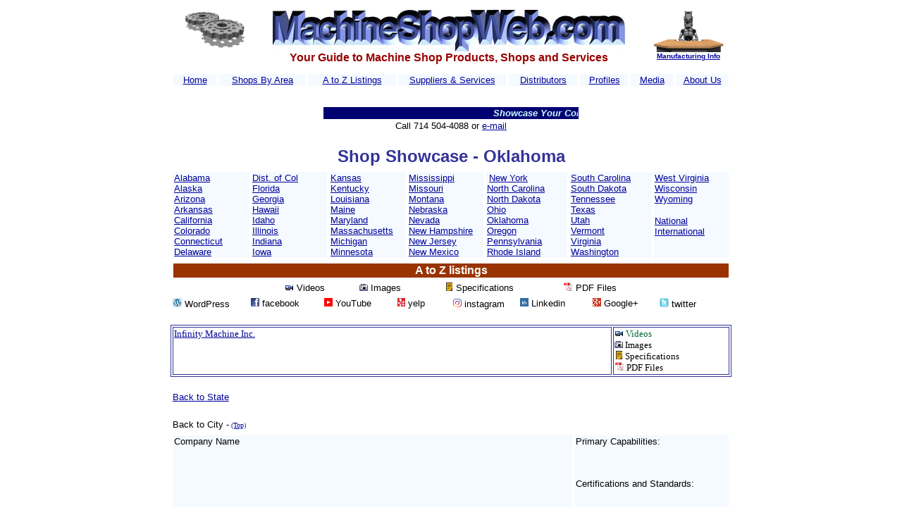

--- FILE ---
content_type: text/html
request_url: http://machineshopweb.com/shopshowcase/ok.htm
body_size: 27406
content:
<html>
<head>
<title>Shop Showcase</title>
<meta http-equiv="Content-Type" content="text/html; charset=iso-8859-1">
</head>

<body bgcolor="#FFFFFF" text="#000000" link="#000099" vlink="#000099" alink="#000099">
<div align="center"> 
  <table width="802" align="center">
    <tr> 
      <td height="276"> 
        <div align="center"> 
          <table width="100%" align="center">
            <tr> 
              <td width="14%" height="86" valign="top"> 
                <div align="right"><img src="images/gears_lg_wht.gif" align="top" width="100" height="55"></div>
              </td>
              <td width="71%" valign="top" height="86"> 
                <div align="center"><font size="+4" color="#3366CC"><strong><b><font size="7" color="#000099"><a href="http://www.machineshopweb.com"><img src="images/MSWLOGO.jpg" width="500" height="59" align="middle" border="0"></a></font><br>
                  </b><font color="#990000" face="Arial, Helvetica, sans-serif" size="3">Your 
                  Guide to Machine Shop Products, Shops and Services </font></strong></font></div>
              </td>
              <td width="15%" valign="top" height="86"> 
                <div align="center"><font size="+4" color="#3366CC" face="Arial"><b><i><strong><a href="http://www.manufacturinginfo.com"><img src="images/help_desk_sm_wht.gif" width="100" height="60" border="0"></a><br>
                  </strong></i><strong><font size="1" color="#000066"><a href="http://www.manufacturingInfo.com">Manufacturing 
                  Info</a></font></strong></b></font></div>
            </tr>
          </table>
          <table width="100%" bordercolor="#FFFFFF" border="1" bgcolor="#FFFFFF">
            <tr bordercolor="#000000"> 
              <td height="2" bgcolor="#F4FAFF" width="8%" valign="middle"> 
                <div align="center"><font size="1" face="Verdana, Arial, Helvetica, sans-serif"> 
                  </font><font color="#000000" size="2" face="Verdana, Arial, Helvetica, sans-serif"><a href="http://www.machineshopweb.com">Home</a> 
                  </font></div>
              </td>
              <td height="2" bgcolor="#F4FAFF" width="16%"> 
                <div align="center"><font size="1" face="Verdana, Arial, Helvetica, sans-serif"> 
                  </font><font size="2" face="Verdana, Arial, Helvetica, sans-serif" color="#000000"><a href="http://www.machineshopweb.com/shopsA2Z/index.htm">Shops 
                  By Area </a></font></div>
              </td>
              <td height="2" bgcolor="#F4FAFF" width="16%"> 
                <div align="center"><font size="1" face="Verdana, Arial, Helvetica, sans-serif"> 
                  </font><font size="2" color="#FFFFFF" face="Arial, Helvetica, sans-serif"><a href="http://www.machineshopweb.com/AtoZmachineshops/index.htm">A 
                  to Z Listings</a></font></div>
              </td>
              <td height="2" bgcolor="#F4FAFF" width="20%"> 
                <div align="center"><font size="2" face="Verdana, Arial, Helvetica, sans-serif" color="#FFFFFF"><a href="http://www.machineshopweb.com/shopservices/index.htm">Suppliers 
                  &amp; Services</a></font></div>
              </td>
              <td height="2" bgcolor="#F4FAFF" width="13%"> 
                <div align="center"><font size="2" face="Verdana, Arial, Helvetica, sans-serif" color="#FFFFFF"><a href="http://www.machineshopweb.com/distributors/index.htm">Distributors</a></font></div>
              </td>
              <td height="2" bgcolor="#F4FAFF" width="9%"> 
                <div align="center"><font size="2" face="Verdana, Arial, Helvetica, sans-serif" color="#FFFFFF"><a href="http://www.machineshopweb.com/BusinessProfile.htm">Profiles</a></font></div>
              </td>
              <td height="2" bgcolor="#F4FAFF" width="8%"> 
                <div align="center"><font size="2" face="Verdana, Arial, Helvetica, sans-serif" color="#FFFFFF"><a href="http://www.machineshopweb.com/MediaLinks"> 
                  Media</a></font></div>
              </td>
              <td height="2" bgcolor="#F4FAFF" width="10%"> 
                <div align="CENTER"><font face="Verdana, Arial, Helvetica, sans-serif" 
            color=#000066 size=2> </font><font size="2" face="Verdana, Arial, Helvetica, sans-serif" color="#FFFFFF"><a href="http://www.machineshopweb.com/aboutus/index.htm">About 
                  Us</a></font></div>
              </td>
            </tr>
          </table>
          <div align="center"> 
            <div align="CENTER">
              <table width="100%">
                <tr>
                  <td>&nbsp;</td>
                </tr>
              </table>
              
            </div>
          </div>
          <table width="314" align="center">
            <tr bgcolor="#000071"> 
              <td valign="middle" align="center" bordercolor="#000071" height="2"> 
                <p align="center"><b><font color="#FFFFCC" size="2" face="Arial, Helvetica, sans-serif"><marquee scrollamount="4" scrolldelay="9" width="360" border="0" bgcolor="#000071"><i><font color="#CCFFFF">Showcase 
                  Your Company on the Internet</font><font color="#FFFFFF">........<font color="#FFFFCC">We 
                  have over 200 Technical Websites to help you.</font>....FACT: 
                  Companies that have an Internet presence and are aggressive 
                  in their advertising get more sales! ............<font color="#CCFFFF">For 
                  more information</font></font> <font color="#CCFFFF">call </font> 
                  <font color="#CCFFFF">or e-mail us</font><font color="#FFFFFF">........</font></i></marquee></font></b></p>
              </td>
            </tr>
          </table>
          <div align="CENTER"> 
            <div align="CENTER"> <font size="4" face="Verdana, Arial, Helvetica, sans-serif" color="#990000"><font size="2" face="Verdana, Arial, Helvetica, sans-serif" color="#000000">Call 
              714 504-4088 or</font><font size="2" face="Verdana, Arial, Helvetica, sans-serif"> 
              <a href="mailto:internetoffice@aol.com">e-mail</a> </font></font></div>
          </div>
            <br>
          <table width="100%" align="center">
            <tr> 
              <td height="32"> 
                <div align="center"><font face="Arial, Helvetica, sans-serif" size="3" color="#FFFFFF"><b><font size="5" color="#333399" face="Verdana, Arial, Helvetica, sans-serif">Shop 
                  Showcase </font><font size="5" face="Verdana, Arial, Helvetica, sans-serif" color="#333399">- 
                  Oklahoma</font></b></font></div>
              </td>
            </tr>
          </table>
          <table width="100%" bordercolor="#FFFFFF" bgcolor="#FFFFFF" border="1">
            <tr bordercolor="#000000"> 
              <td height="2" bgcolor="#F4FAFF" width="14%" valign="TOP"> 
                <div align="LEFT"><font size="2" color="#000099"><font size="2" color="#000000" face="Arial, Helvetica, sans-serif"><a href="al.htm">Alabama</a></font><font size="2" color="#FFFFFF" face="Arial, Helvetica, sans-serif"> 
                  <a href="ak.htm"><br>
                  Alaska</a> <a href="az.htm"><br>
                  Arizona</a> <a href="ar.htm"><br>
                  Arkansas </a><a href="ca.htm"><br>
                  California</a> <br>
                  <a href="co.htm">Colorado</a> <a href="ct.htm"><br>
                  Connecticut</a> <br>
                  <a href="de.htm">Delaware</a> </font></font></div>
              </td>
              <td height="2" bgcolor="#F4FAFF" width="14%" valign="TOP"><font size="2" color="#FFFFFF" face="Arial, Helvetica, sans-serif"><a href="dc.htm">Dist. 
                of Col</a> </font><font size="2" color="#FFFFFF" face="Arial, Helvetica, sans-serif"><a href="fl.htm"><br>
                Florida</a> <br>
                <a href="ga.htm">Georgia</a> <a href="hi.htm"><br>
                Hawaii</a> <br>
                <a href="id.htm">Idaho</a> <a href="il.htm"><br>
                Illinois</a> <a href="in.htm"><br>
                Indiana</a> <br>
                <a href="ia.htm">Iowa</a> </font></td>
              <td height="2" bgcolor="#F4FAFF" width="14%" valign="TOP"><font size="2" color="#FFFFFF"><a href="ks.htm"><font face="Arial, Helvetica, sans-serif">Kansas</font></a> 
                <font face="Arial, Helvetica, sans-serif"><a href="ky.htm"><br>
                Kentucky</a> <a href="la.htm"><br>
                Louisiana</a> <br>
                <a href="me.htm">Maine</a> <a href="md.htm"><br>
                Maryland</a> <a href="ma.htm"><br>
                Massachusetts</a> <a href="mi.htm">Michigan </a> <br>
                <a href="mn.htm">Minnesota</a> </font></font></td>
              <td height="2" bgcolor="#F4FAFF" width="14%" valign="TOP"><font size="2" color="#FFFFFF"><a href="ms.htm"><font face="Arial, Helvetica, sans-serif">Mississippi</font></a> 
                <font face="Arial, Helvetica, sans-serif"><a href="mo.htm"><br>
                Missouri </a> <a href="mt.htm"><br>
                Montana</a> <a href="ne.htm"><br>
                Nebraska</a> <br>
                <a href="nv.htm">Nevada</a> <a href="nh.htm"><br>
                New Hampshire</a> <a href="nj.htm"><br>
                New Jersey</a> <a href="nc.htm"><br>
                </a><a href="nm.htm">New Mexico</a> </font></font></td>
              <td height="2" bgcolor="#F4FAFF" width="15%" valign="TOP"><font size="2" color="#FFFFFF" face="Arial, Helvetica, sans-serif">|<a href="ny.htm">New 
                York</a> <a href="nc.htm"><br>
                North Carolina</a> <br>
                <a href="nd.htm">North Dakota</a> <a href="oh.htm"><br>
                </a> <a href="oh.htm">Ohio </a><br>
                <a href="ok.htm">Oklahoma</a> <a href="or.htm"><br>
                Oregon </a><br>
                <a href="pa.htm">Pennsylvania</a> <br>
                <a href="ri.htm">Rhode Island</a> </font></td>
              <td height="2" bgcolor="#F4FAFF" width="15%" valign="TOP"> 
                <div align="LEFT"><font size="2" face="Arial, Helvetica, sans-serif" color="#000099"><b> 
                  </b></font> <font size="2" color="#FFFFFF"><a href="sc.htm"><font face="Arial, Helvetica, sans-serif">South 
                  Carolina</font></a><font face="Arial, Helvetica, sans-serif"><a href="sd.htm"> 
                  <br>
                  South Dakota <br>
                  </a><a href="tn.htm">Tennessee</a> <a href="tx.htm"><br>
                  Texas</a> <a href="ut.htm"><br>
                  Utah</a> <a href="vt.htm"><br>
                  Vermont</a> <a href="va.htm"><br>
                  Virginia</a> <a href="wa.htm"><br>
                  Washington</a> </font></font></div>
              </td>
              <td height="2" bgcolor="#F4FAFF" width="14%" valign="TOP"> 
                <div align="LEFT"><a href="ComingSoon.htm"> </a> 
                  <p><font size="2" color="#FFFFFF"><a href="wv.htm"><font face="Arial, Helvetica, sans-serif">West 
                    Virginia</font></a> <font face="Arial, Helvetica, sans-serif"><br>
                    <a href="wi.htm">Wisconsin</a> <br>
                    <a href="wy.htm">Wyoming</a> </font></font></p>
                  <p><font size="2" color="#FFFFFF" face="Arial, Helvetica, sans-serif"> 
                    <a href="national.htm">National</a> <a href="international.htm">International</a> 
                    </font></p>
                </div>
              </td>
            </tr>
          </table>
          <div align="center"> 
            <table width="100%" bordercolor="#FFFFFF" bgcolor="#FFFFFF" border="1" align="CENTER">
              <tr bordercolor="#000000" bgcolor="#993300"> 
                <td height="2" width="24%" valign="TOP"> 
                  <div align="center"><font size="3" face="Verdana, Arial, Helvetica, sans-serif" color="#FFFFFF"><b>A 
                    to Z listings</b></font></div>
                </td>
              </tr>
            </table>
            <div align="center"> 
              <table width="67%">
                <tr>
                  <td>
                    <div align="center"><font size="2" face="Arial, Helvetica, sans-serif">&nbsp;<font color="#006633"><font color="#000099"><b><img src="images/video_icon.gif" width="13" height="9"></b> 
                      </font> <font color="#000000">Videos</font></font></font></div>
                  </td>
                  <td>
                    <div align="center"><font size="2" face="Arial, Helvetica, sans-serif" color="#000000"><img src="images/imagegallery_icon12x12.gif" width="12" height="12"> 
                      Images</font></div>
                  </td>
                  <td>
                    <div align="center"><font size="2" face="Arial, Helvetica, sans-serif" color="#000000"><img src="images/specifications_icon12x12.gif" width="12" height="12"> 
                      Specifications</font></div>
                  </td>
                  <td>
                    <div align="center"><font size="2" face="Arial, Helvetica, sans-serif" color="#006633"><font color="#000000"><img src="images/adobe_pdf14x12.gif" width="14" height="12"> 
                      PDF</font><font color="#000000"> Files</font></font></div>
                  </td>
                </tr>
              </table>
              <table width="100%">
                <tr>
                  <td width="14%"><font size="2" color="#000099" face="Verdana, Arial, Helvetica, sans-serif"><b><img src="images/wordpress-logo_13H.png" width="13" height="13" border="0"></b></font> 
                    <font size="2" face="Arial, Helvetica, sans-serif">WordPress 
                    </font></td>
                  <td width="13%"><font size="2" color="#000000" face="Verdana, Arial, Helvetica, sans-serif"><img src="images/Facebook_20.jpg" width="12" height="12" border="0"> 
                    <font face="Arial, Helvetica, sans-serif">facebook</font> 
                    </font></td>
                  <td width="13%"><font size="2" color="#000000" face="Arial, Helvetica, sans-serif"><img src="images/youtube_Arrow_12x12.png" width="12" height="12"> 
                    YouTube </font></td>
                  <td width="10%"><font size="2" color="#000000" face="Arial, Helvetica, sans-serif"><img src="images/yelplogo_13H.png" width="11" height="12" border="0"> 
                    yelp </font></td>
                  <td width="12%"><font size="2" color="#000000" face="Arial, Helvetica, sans-serif"><img src="images/Instagram_12x12.png" width="12" height="12"></font> 
                    <font size="2" face="Arial, Helvetica, sans-serif">instagram 
                    </font></td>
                  <td width="13%"><font size="2" color="#000000" face="Arial, Helvetica, sans-serif"><img src="images/LinkedIn_12x12.png" width="12" height="12"> 
                    Linkedin </font></td>
                  <td width="12%"><font size="2" color="#000000" face="Arial, Helvetica, sans-serif"><img src="images/GooglePlus_Logo_12x12.png" width="12" height="12"> 
                    Google+ </font></td>
                  <td width="13%"><font size="2" color="#000099" face="Verdana, Arial, Helvetica, sans-serif"><b><img src="images/twitter_20.jpg" width="13" height="13" border="0"></b></font> 
                    <font size="2" face="Arial, Helvetica, sans-serif">twitter 
                    </font></td>
                </tr>
              </table>
              <br>
              <table width="100%" bordercolor="#333399" border="1">
                <tr bgcolor="#FFFFFF"> 
                  <td valign="top" height="32"> 
                    <p><font size="2" color="#000000"><a href="#infinitymachine"> 
                      Infinity Machine Inc. </a></font></p>
                  </td>
                  <td width="21%" height="32" valign="top"><font size="2" color="#006633"><font size="2" color="#006633"><font size="2" color="#006633"><font face="Arial, Helvetica, sans-serif" color="#000099"><b><img src="images/video_icon.gif" alt="video" width="13" height="9"></b></font> 
                    </font> Videos<br>
                    <font size="2" color="#000000"> <img src="images/imagegallery_icon12x12.gif" alt="image gallery" width="12" height="12"> 
                    Images&nbsp;<br>
                    <img src="images/specifications_icon12x12.gif" alt="specs" width="12" height="12"> 
                    Specifications<br>
                    <img src="images/adobe_pdf14x12.gif" alt="pdf" width="14" height="12"> 
                    PDF</font></font><font size="2" color="#000000"> Files </font></font></td>
                </tr>
              </table>
              <br>
              <table width="100%">
                <tr bgcolor="#FFFFFF" valign="top"> 
                  <td height="2"> 
                    <div align="left"><font size="2"><font size="2" color="#000000" face="Arial, Helvetica, sans-serif"><a href="http://www.machineshopweb.com/shopsA2Z/ok.htm">Back 
                      to State</a></font></font></div>
                  </td>
                </tr>
              </table>
              <br>
              <table width="100%">
                <tr bgcolor="#FFFFFF" valign="top"> 
                  <td height="2"> 
                    <div align="left"><font size="2"><font size="2" color="#FFFFFF"><a name="WintechIndustries"></a> 
                      </font><font size="2" color="#000000" face="Arial, Helvetica, sans-serif">Back 
                      to City </font><font color="#000000" size="2"> - <a href="#top"><font size="1">(Top)</font></a></font></font></div>
                  </td>
                </tr>
              </table>
              <table width="100%" bordercolor="#FFFFFF" bgcolor="#FFFFFF" border="1" align="CENTER">
                <tr bordercolor="#000000" bgcolor="#FFFFFF"> 
                  <td height="283" width="72%" valign="TOP" bgcolor="#F4FAFF"> 
                    <p><font size="2" color="#000000" face="Arial, Helvetica, sans-serif">Company 
                      Name</font> </p>
                  </td>
                  <td height="283" bgcolor="#F4FAFF" width="28%" valign="TOP"> 
                    <div align="left"> 
                      <p align="left"><font color="#000000" size="2" face="Arial, Helvetica, sans-serif">Primary 
                        Capabilities: <br>
                        <br>
                        <br>
                        <br>
                        Certifications and Standards:</font><font size="2" face="Arial, Helvetica, sans-serif"><br>
                        <br>
                        <br>
                        </font><font color="#000000" size="2" face="Arial, Helvetica, sans-serif">CAD 
                        - Data Exchange Capabilities:<br>
                        </font></p>
                      <p><font size="2" face="Arial, Helvetica, sans-serif">Memberships:<br>
                        <br>
                        <br>
                        Promotional &amp; Additional Websites: </font><font size="2"><br>
                        </font></p>
                    </div>
                  </td>
                </tr>
              </table>
              <table width="100%">
                <tr bgcolor="#FFFFFF" valign="top"> 
                  <td height="2"> 
                    <div align="left"><font size="2"><font color="#FFFFFF" size="2"><a name="infinitymachine"></a></font><font color="#FFFFFF"> 
                      <a href="http://www.machineshopweb.com/shopsA2Z/ok.htm#tulsa">Back 
                      to Tulsa</a>&nbsp; (<a href="#top">top</a>)</font></font></div>
                  </td>
                </tr>
              </table>
              <table width="100%" bordercolor="#333399" border="1">
                <tr bgcolor="#FFFFCC" valign="top"> 
                  <td height="2"> 
                    <p align="left"><font color="#FFFFFF" size="2"><a href="http://www.infinitymachine.com/"><font face="Arial, Helvetica, sans-serif" color="#333399"><b>Infinity 
                      Machine Inc.</b></font></a> <font color="#000000"><br>
                      8521 South Regency Drive, <a href="http://www.machineshopweb.com/shopsA2Z/ok.htm#tulsa"><br>
                      <font color="#333399">Tulsa, OK.</font></a> 74131 <br>
                      (918) 224-1937 <a href="http://www.mapquest.com/maps/map.adp?searchtype=address&amp;country=US&amp;addtohistory=&amp;searchtab=home&amp;address=8521+South+Regency+Drive&amp;city=Tulsa&amp;state=OK&amp;zipcode="><font color="#333399">Map</font></a> 
                      <a href="http://machineshopweb.com/shopshowcase/ok.htm#InfinityMachine"><font color="#993300"> 
                      </font></a></font></font><font color="#000000" size="2"><br>
                      Providing An Infinite Range Of Products And Solutions Worldwide!<br>
                      Infinity Machine, Inc., is dedicated to utilizing our resources 
                      to provide you with the highest quality service<br>
                      and affordability available. Our services range from machining 
                      and design to Robotic automation Systems <br>
                      with high productivity and your best interests in mind. 
                      <br>
                      <br>
                      For a Quote or more information call (918) 224-1937 or visit 
                      our <a href="http://www.infinitymachine.com/"><font color="#333399">website</font></a></font></p>
                  </td>
                </tr>
              </table>
              <table width="100%">
                <tr bgcolor="#FFFFFF" valign="top"> 
                  <td height="2"> 
                    <div align="left"><font size="2"><font color="#FFFFFF" size="2"> 
                      </font><font size="2" color="#FFFFFF"><a href="#top">(Top)</a> 
                      </font></font></div>
                  </td>
                </tr>
              </table>
              <table width="100%" bordercolor="#333399" border="1">
                <tr bgcolor="#FFFFCC" valign="top"> 
                  <td height="2"> 
                    <p align="left"><font size="2">Open</font></p>
                  </td>
                </tr>
              </table>
              <br>
              <table width="100%" bordercolor="#FFFFFF" bgcolor="#FFFFFF" border="1" align="CENTER">
                <tr bordercolor="#000000"> 
                  <td height="55" bgcolor="#F4FAFF" width="24%" valign="TOP"> 
                    <div align="center"><font size="2" color="#000000"><font size="2"><font size="2" color="#FFFFCC"><a href="http://www.autoshopweb.com"><font face="Arial, Helvetica, sans-serif">AutoShopWeb.com</font></a><font face="Arial, Helvetica, sans-serif">&nbsp;<font color="#000000">&reg; 
                      </font></font><font size="2" face="Arial, Helvetica, sans-serif">&nbsp;<a href="http://www.dieshopweb.com">DieShopWeb.com</a>&nbsp;<font color="#000066">&reg; 
                      </font>&nbsp;<a href="http://www.fabshopweb.com">FabShopWeb.com</a>&nbsp;<font color="#000000">&reg;</font></font></font> 
                      <font size="2" color="#FFFFCC" face="Arial, Helvetica, sans-serif"> 
                      <a href="http://www.machineshopweb.com">MachineShopWeb.com</a> 
                      </font> <font size="2" color="#000000" face="Arial, Helvetica, sans-serif">&reg;</font><font size="2" color="#FFFFCC" face="Arial, Helvetica, sans-serif"> 
                      &nbsp;<a href="http://www.manufacturinginfo.com">ManufacturingInfo.com</a> 
                      </font> <font size="2" color="#000000" face="Arial, Helvetica, sans-serif">&reg;</font><font size="2" color="#FFFFCC" face="Arial, Helvetica, sans-serif"><a href="http://www.medShopweb.com"><br>
                      MedShopWeb.com</a> <font color="#000000">&reg; </font>&nbsp;<a href="http://www.moldshopweb.com">MoldShopWeb.com</a> 
                      </font> <font size="2" color="#000000" face="Arial, Helvetica, sans-serif">&reg;</font><font size="2" color="#FFFFCC" face="Arial, Helvetica, sans-serif"> 
                      <a href="http://www.productionshopweb.com">ProductionShopWeb.com</a> 
                      <font color="#000000">&reg;</font>&nbsp; <a href="http://www.prototomarket.com">ProtoToMarket.com</a> 
                      <font color="#000000">&reg;</font> &nbsp;<a href="http://www.qualitytechweb.com">QualityTechWeb.com</a> 
                      <font color="#000000">&reg;</font> <br>
                      &nbsp;<a href="http://www.woodtechweb.com">WoodTechWeb.com</a> 
                      <font color="#000000">&reg; <a href="http://www.boothlocation.com">BoothLocation.com</a> 
                      &reg;</font> </font></font><font size="2" face="Arial, Helvetica, sans-serif"> 
                      <a href="http://www.rfqusa.com"><font color="#660000">RFQ</font>USA.com</a><font color="#FFFFCC"> 
                      </font> <font color="#000000">&reg; </font></font></font></div>
                  </td>
                </tr>
              </table>
              <br>
              <table width="100%" bordercolor="#FFFFFF" bgcolor="#FFFFFF" border="1">
                <tr bordercolor="#000000"> 
                  <td height="2" bgcolor="#FFFFFF" width="33%" valign="MIDDLE"> 
                    <div align="CENTER"><font size="2" color="#006633"><font size="2" face="Arial, Helvetica, sans-serif" color="#000099"><b> 
                      </b></font><b><a href="http://www.mfgvideos.com"><img src="images/MFGvideosSM.jpg" width="160" height="22" border="0"></a></b></font></div>
                  </td>
                  <td height="2" bgcolor="#FFFFFF" width="33%" valign="MIDDLE"> 
                    <div align="CENTER"><font size="2" face="Arial, Helvetica, sans-serif" color="#000099"><b> 
                      </b></font> <font color="#006633" size="2"><b><a href="http://www.machineshopvideos.com"><img src="images/MachineShopVideosSM.jpg" width="220" height="22" border="0"></a></b></font></div>
                  </td>
                  <td height="2" bgcolor="#FFFFFF" width="33%" valign="MIDDLE"> 
                    <div align="CENTER"><a href="http://www.distributorvideos.com"> 
                      </a><font color="#000000" size="3" face="Arial, Helvetica, sans-serif"><b><a href="http://www.usedmachineryvideos.com"><img src="images/UsedMachineryVideosSM.jpg" width="220" height="22" border="0"></a></b></font></div>
                  </td>
                </tr>
              </table>
              <p><font size="2" face="Verdana, Arial, Helvetica, sans-serif" color="#993300"><b> 
                </b></font><font size="2"><a href="#top">(top)</a></font> 
            </div>
          </div>
        </div>
      </td>
    </tr>
  </table>
</div> 
</body>
</html>
